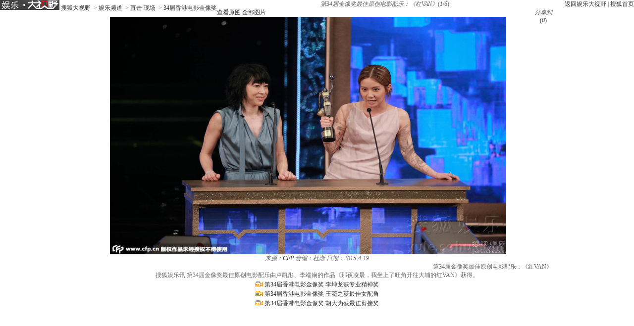

--- FILE ---
content_type: text/html
request_url: http://pic.yule.sohu.com/group-650886.shtml
body_size: 8993
content:

<!DOCTYPE html PUBLIC "-//W3C//DTD XHTML 1.0 Transitional//EN" "http://www.w3.org/TR/xhtml1/DTD/xhtml1-transitional.dtd">
<html xmlns="http://www.w3.org/1999/xhtml">
<head>
<meta http-equiv="Content-Type" content="text/html; charset=GBK" />
<meta http-equiv="X-UA-Compatible" content="IE=EmulateIE7" />

<meta name="description" content="搜狐娱乐讯 第34届金像奖最佳原创电影配乐由卢凯彤、李端娴的作品《那夜凌晨，我坐上了旺角开往大埔的红VAN》获得。
 
" />


<title>第34届金像奖最佳原创电影配乐：《红VAN》-娱乐频道图片库-大视野-搜狐</title>

 <link type="text/css" rel="stylesheet" href="http://css.sohu.com/upload/global1.3.css" />
<script type="text/javascript" src="http://js.sohu.com/library/jquery1.4.2.js"></script>
<link rel="stylesheet" href="http://pic.sohu.com/upload/t5/dashiye_style_v20131121.css" />
<link rel="stylesheet" href="http://pic.sohu.com/upload/pic/pictxt_style_v2013110401.css" />
<script src="http://pic.sohu.com/upload/t5/js/jquery.vPreload_v2013031201.js"></script>
<script src="http://pic.sohu.com/upload/t5/js/jquery.picPlayer.m1_20150123.js"></script>
<script src="http://pic.sohu.com/upload/t5/js/sohu.dashiye.m1_v2013042601.js"></script>
<script src="http://www.sohu.com/sohuflash_1.js"></script>
<script src="http://images.sohu.com/bill/default/sohu-require.js"></script>


<!--
<style>
.adWall{background:url(/inc/t4/images/ad188x100.gif)}
</style>
-->

</head>
<body>

<!--头部广告-->
<div class="nav-wrap">
	<div id="nav">
	 <div class="l">
		
		<span>	
                <em title="娱乐大视野">	
		<a href="http://pic.yule.sohu.com" target="_blank">
			<img alt="娱乐大视野" src="/images/logo/yule_logo_t5.png" /></a></em>
       
			<a href="http://pic.sohu.com" target="_blank">搜狐大视野</a>		
					&nbsp;&gt;&nbsp;<a href="/cate-911401.shtml" target="_blank">娱乐频道</a>
					&nbsp;&gt;&nbsp;<a href="/cate-912467.shtml" target="_blank">直击·现场</a>
				&nbsp;&gt;&nbsp;<a href="http://pic.yule.sohu.com/cate-915030.shtml">34届香港电影金像奖</a>		
			</span>	
		</div>
		
			
		<div class="r"> <a href="http://pic.yule.sohu.com" target="_blank">返回娱乐大视野</a>&nbsp;|&nbsp;<a href="http://www.sohu.com" target="_blank">搜狐首页</a> </div>
	</div>
</div>
<div class="area" id="contentA">
	<div class="control" style="display:block;">
		<h1><em class="ttl">第34届金像奖最佳原创电影配乐：《红VAN》</em><span>(<em class="red curIdx">1</em>/<em class="cntItem">6</em>)</span></h1>
		<div class="btn">
			<div class="l">
				<span class="default"><a class="rawPic" href="#" target="_blank" title="查看原图">查看原图</a></span>
				<span class="list"><a href="#" target="_blank" title="全部图片">全部图片</a></span>
				<span class="single" style="display:none"><a href="#" target="_blank" title="单张图片">单张图片</a></span>
			</div>
			<div class="r">
				<!--span class="saveBlog"><a href="">保存到博客</a></span-->
				<span class="share">
					<em>分享到</em>
					<a class="share-sohu" href="javascript:void(0)" alt="搜狐微博"  onclick="javascript:jumpUrl('t')"></a>
					<a class="share-qq" href="javascript:void(0)" onclick="javascript:jumpUrl('qq')"></a>
					<a class="share-renren" href="javascript:void(0)"  alt="人人网" onclick="javascript:jumpUrl('renren')"></a>
					<a class="share-kaixin" href="javascript:void(0)" alt="开心网" onclick="javascript:jumpUrl('kaixin')"></a>
				</span>

				 <span class="review-num" style="display: block;"><a id="pingUrl" style="outline:none" hidefocus="true" title="参与数" target="_blank" href="javascript:void(0)">(<em id="changyan_parti_unit">0</em>)</a></span>
 
			</div>
		</div>
		
	</div>
	<div class="mainFrame">
		<div class="lineA"></div>
		<div class="mainBox">
			<div class="showBox adWall" id="showBox">
				<div class="loading"  id="picLoading"></div>
				<div class="arrL" title="点击浏览上一张图片,支持'←'翻页"></div>
				<div class="arrR" title="点击浏览下一张图片,支持'→'翻页"></div>
				<div class="btnPrev" style="display:none;"><a href="#"></a></div>
				<div class="btnNext" style="display:none;"><a href="#"></a></div>
				<!--提示-->
				<div class="hint" style="display:none;">点击浏览下一张图片</div>
				<!--通栏广告-->
				<div style="position:relative;z-index:100"> 
				
				<!---->
	
					
				</div>
				<!--单图-->
				<div id="picPlayerWrap" class="pic"> <a href="javascript://"><img src="http://m4.biz.itc.cn/pic/new/n/23/46/Img7684623_n.jpg" style="width:800px;height:480px;" onload="if(jQuery.picText != undefined){jQuery.picText.init(this,'pt');}"/></a> </div>
				
				<!--过场-后台输出-->

 											<div id="adsFrame" class="interlude" style="display:none;">
	<div class="frame clear">
		<div class="c">
			<div class="pp-ad" id="pp-ad">
				<div class="dashiye-guochang-ad" style="display:none!important">
				<script>
				var hasShownTransferAd = false;
				function showTransferAd(){
					 var tanx_a = document.createElement("a");
					 tanx_a.id = "tanx-a-mm_26632206_2690592_17616795";
					 tanx_a.style.display = "none";
					 document.getElementById("pp-ad").appendChild(tanx_a);
					 tanx_s = document.createElement("script");
					 tanx_s.type = "text/javascript";
					 tanx_s.charset = "gbk";
					 tanx_s.id = "tanx-s-mm_26632206_2690592_17616795";
					 tanx_s.async = true;
					 tanx_s.src = "http://p.tanx.com/ex?i=mm_26632206_2690592_17616795";
					 tanx_h = document.getElementsByTagName("head")[0];
					 if(tanx_h)tanx_h.insertBefore(tanx_s,tanx_h.firstChild);
					 }
				</script>
				</div>
			</div>
		<div class="btn">
		<em class="tips">您已经浏览完所有图片</em>
		<span class="prev"><a onclick="return false;">重新浏览</a></span>
		<span class="next"><a onclick="return false;">浏览下一图集</a></span>
		</div> 
		</div>
	</div>
		  <div class="recomm-ad">
	<div class="tit"><span>今日热门图集</span><i>◆</i></div>
	
					<ul>
	
						
						<li><!--test1-->
							<a href="http://www.ysw365.com/portal.php?mod=list&catid=82" target="_blank" rel="nofollow">
								
								    <img height="150" width="150" alt="" src="http://sucimg.itc.cn/sblog/o6f0446b3bafba7cd48c2f87fb159f569">
								<span></span>
								<p>细数被逼“同房陪睡”的女星</p>
							</a>
					    </li>
				
			
						
						<li><!--test1-->
							<a href="http://qihuayao.com/article-20082-1.html" target="_blank" rel="nofollow">
								
								    <img height="150" width="150" alt="" src="http://sucimg.itc.cn/sblog/o4bdc3df1f7f7a7b6f8b0ae71ddaf9bbf">
								<span></span>
								<p>玩具助性！曝私密事的明星</p>
							</a>
					    </li>
				
			
						
						<li><!--test1-->
							<a href="http://yule.1meitu.com/a/yule/" target="_blank" rel="nofollow">
								
								    <img height="150" width="150" alt="" src="http://sucimg.itc.cn/sblog/o0fe36827d62eaa3005292e0b523469aa">
								<span></span>
								<p>世界最凄惨的照片你可以看几张</p>
							</a>
					    </li>
				
			
						
						<li><!--test1-->
							<a href="http://913ent.com/plus/list.php?tid=8" target="_blank" rel="nofollow">
								
								    <img height="150" width="150" alt="" src="http://sucimg.itc.cn/sblog/oa518e0f5fcc3c449f33297cf05066c5f">
								<span></span>
								<p>演强暴戏逼真令人虐心的女星</p>
							</a>
					    </li>
				
			
						
						<li><!--test1-->
							<a href="http://www.ysw365.com/portal.php?mod=view&aid=2358" target="_blank" rel="nofollow">
								
								    <img height="150" width="150" alt="" src="http://sucimg.itc.cn/sblog/ob85b2eea91a0565461e7bd2bf02ae0c0">
								<span></span>
								<p>男女惨死在车内 真相一片哗然</p>
							</a>
					    </li>
				
			
					</ul>



</div>
</div>
<script type="text/javascript">
//<![CDATA[
	if(jQuery.browser.msie){jQuery("#adsFrame a").live("click", function(){window.open(this.href);});};
//]]>
</script>
	

					
                                 	
				
				<!--/过场--> 
				
			</div>
			<!--列表浏览-->
			<div class="showBox" id="showBox1"  style="display:none;">
				<div class="btnPrevGroup"><a href="#" target="_blank"></a></div>
				<div class="btnNextGroup"><a href="#" target="_blank"></a></div>
				<!--图集展开-->
				<div id="imgListView" class="open">
					<div class="pp">
						<div class="con"></div>
					</div>
					<div class="btn"></div>
				</div>
			</div>
			
			
			<div class="area" id="contentE">
				<div class="txt">
					<div class="tit">
						<span>
						
										
													<em class="from">来源：<a href="http://www.chinafotopress.com" target="_blank">CFP</a></em>
																	
						<em class="editor">责编：杜渐</em>
						
						<em class="timt">日期：2015-4-19</em>
						
						</span>
						
						<h2>第34届金像奖最佳原创电影配乐：《红VAN》</h2>
					</div>
					<p class="explain">搜狐娱乐讯 第34届金像奖最佳原创电影配乐由卢凯彤、李端娴的作品《那夜凌晨，我坐上了旺角开往大埔的红VAN》获得。
 
</p>
					<div class="focus"><a href="http://s.sohu.com/" target="_blank"><img style="margin-top: 4px;" src="http://photocdn.sohu.com/20071204/Img253796296.gif"></a> <a href="http://tv.sohu.com/20150419/n411512182.shtml" target="_blank">第34届香港电影金像奖 李坤龙获专业精神奖</a><br/><a href="http://s.sohu.com/" target="_blank"><img style="margin-top: 4px;" src="http://photocdn.sohu.com/20071204/Img253796296.gif"></a> <a href="http://tv.sohu.com/20150419/n411512177.shtml" target="_blank">第34届香港电影金像奖 王菀之获最佳女配角</a><br/><a href="http://s.sohu.com/" target="_blank"><img style="margin-top: 4px;" src="http://photocdn.sohu.com/20071204/Img253796296.gif"></a> <a href="http://tv.sohu.com/20150419/n411511628.shtml" target="_blank">第34届香港电影金像奖 胡大为获最佳剪接奖</a><br/></div>
				</div>
			</div>
			<div id="picPlayerTab" class="tab" style="display:none;">
				<div class="prevGroup"><a href="#"><img src="http://images.sohu.com/ccc.gif" width="94" height="64" alt="" />&lt;&lt;上一图集</a></div>
				<div class="nextGroup"><a href="#"><img src="http://images.sohu.com/ccc.gif" width="94" height="64" alt="" />下一图集&gt;&gt;</a></div>
				<div class="roll">
					<div class="btnL"><a href="#" class="stop"></a></div>
					<div class="btnR"><a href="#"></a></div>
					<div class="pp">
						<ul class="clear">
							
																										
								<li class=""><a href="http://pic.yule.sohu.com/detail-650886-0.shtml" rel="0"><img height="64" alt="第34届金像奖最佳原创电影配乐：《红VAN》" src="http://m4.biz.itc.cn/pic/new/stn/23/46/Img7684623_stn.jpg" id="s7684623"></a></li>

																											
								<li class=""><a href="http://pic.yule.sohu.com/detail-650886-1.shtml" rel="1"><img height="64" alt="第34届金像奖最佳原创电影配乐：《红VAN》" src="http://m1.biz.itc.cn/pic/new/stn/24/46/Img7684624_stn.jpg" id="s7684624"></a></li>

																											
								<li class=""><a href="http://pic.yule.sohu.com/detail-650886-2.shtml" rel="2"><img height="64" alt="第34届金像奖最佳原创电影配乐：《红VAN》" src="http://m3.biz.itc.cn/pic/new/stn/22/46/Img7684622_stn.jpg" id="s7684622"></a></li>

																											
								<li class=""><a href="http://pic.yule.sohu.com/detail-650886-3.shtml" rel="3"><img height="64" alt="第34届金像奖最佳原创电影配乐：《红VAN》" src="http://m4.biz.itc.cn/pic/new/stn/27/46/Img7684627_stn.jpg" id="s7684627"></a></li>

																											
								<li class=""><a href="http://pic.yule.sohu.com/detail-650886-4.shtml" rel="4"><img height="64" alt="第34届金像奖最佳原创电影配乐：《红VAN》" src="http://m3.biz.itc.cn/pic/new/stn/26/46/Img7684626_stn.jpg" id="s7684626"></a></li>

																											
								<li class=""><a href="http://pic.yule.sohu.com/detail-650886-5.shtml" rel="5"><img height="64" alt="第34届金像奖最佳原创电影配乐：《红VAN》" src="http://m2.biz.itc.cn/pic/new/stn/25/46/Img7684625_stn.jpg" id="s7684625"></a></li>

																				
						</ul>
					</div>
					<div class="btn"></div>
				</div>
			</div>
		</div>
		<div class="lineH"></div>
	</div>
</div>
<div class="area" id="contentC">
	<div class="left">
		<div class="lineD"></div>
		
        <!--畅言上方广告-->
   		<div class="ad650">
		<div style="width:610px;height:100px;margin:0 auto;padding:6px;">
<script type="text/javascript">
     document.write('<a style="display:none!important" id="tanx-a-mm_26632206_2690592_13290789"></a>');
     tanx_s = document.createElement("script");
     tanx_s.type = "text/javascript";
     tanx_s.charset = "gbk";
     tanx_s.id = "tanx-s-mm_26632206_2690592_13290789";
     tanx_s.async = true;
     tanx_s.src = "http://p.tanx.com/ex?i=mm_26632206_2690592_13290789";
     tanx_h = document.getElementsByTagName("head")[0];
     if(tanx_h)tanx_h.insertBefore(tanx_s,tanx_h.firstChild);
</script>
</div>
		</div>
		<!--畅言上方广告-->
		
		<!--畅言配置项-->
			
	<script type="text/javascript">
	var entityId;
	(function(groupId){
		var pinglunObj = document.getElementById('pingUrl'),
			pinglunHref;
		if(typeof groupId != undefined && groupId > 0){
			var tmpGroupId = groupId+""
			var tmpTopicId = ["90"];
			var i=0;
			var size = 8 - tmpGroupId.length;						
			for(;i<size;i++){
				tmpTopicId.push("0");
			}
			tmpTopicId.push(tmpGroupId);
			entityId = parseInt(tmpTopicId.join(""));
			if(pinglunObj && entityId)
			{
				pinglunHref = 'http://pinglun.sohu.com/s' + entityId + '.html';
				pinglunObj.setAttribute('href',pinglunHref);
				pinglunObj.onclick = function(){
					window.open(pinglunHref)
				}
			}
	}
	})(650886);		
        </script> 
 
		

 <div style="padding:0 15px;">
      <div id="SOHUCS" sid=""></div>
 </div>
<script>
if(typeof entityId != 'undefined'){
    document.getElementById('SOHUCS').setAttribute('sid',entityId); 
    var category = typeof category != 'undefined' ? category :'';                 
    var _config = {
                    jumpUrl: 'http://pinglun.sohu.com/s[topicId].html',
                    varName: entityId, 
                    customSohu: true,
                    cyanTitle : '我来说两句',
                    commentHide : true ,
                    pageSize: 5,
                    categoryId: category
                }
    }
    window.SCS_NO_IFRAME = true;
</script>
 

<script src="http://assets.changyan.sohu.com/upload/changyan.js?appid=cyqemw6s1&conf=prod_0266e33d3f546cb5436a10798e657d97" charset="utf-8"></script>
<script type="text/javascript" src="http://assets.changyan.sohu.com/upload/plugins/plugins.count.js"></script>


		<!--畅言配置项 end--> 

		<!-- 图文转载js --> 
		
		<script src="http://pic.sohu.com/upload/pic/js/pubPicTextVpNew1_20131104.js"></script>
		
		<!-- 编辑推荐 -->
		
		
		<div class='commend'>
			<div class='title'>
				<h2>编辑推荐</h2>
			</div>
		</div>
		<div class='pp'>
			<ul>
		
				<li>
				
				
						
					<a href='http://pic.yule.sohu.com/group-801501.shtml' target='_blank'>
						<img src='http://m3.biz.itc.cn/pic/new/r/22/17/Img9141722_r.jpg' />
						<em>黄新皓时尚写真曝光 多种风格演绎不一样的魅力</em>
					</a>
					
				
				

				</li>
		
				<li>
				
				
						
					<a href='http://pic.yule.sohu.com/group-801499.shtml' target='_blank'>
						<img src='http://m1.biz.itc.cn/pic/new/r/08/17/Img9141708_r.jpg' />
						<em>郭玮洁美图露出 变身元气少女</em>
					</a>
					
				
				

				</li>
		
				<li>
				
				
						
					<a href='http://pic.yule.sohu.com/group-801487.shtml' target='_blank'>
						<img src='http://m3.biz.itc.cn/pic/new/r/78/15/Img9141578_r.jpg' />
						<em>金晨亮相威尼斯电影节 笑容灿烂获潜力新人奖</em>
					</a>
					
				
				

				</li>
		
				<li>
				
				
						
					<a href='http://pic.yule.sohu.com/group-801429.shtml' target='_blank'>
						<img src='http://m3.biz.itc.cn/pic/new/r/14/05/Img9140514_r.jpg' />
						<em>宋轶初秋机场街拍造型示范 简约搭配少女感满满</em>
					</a>
					
				
				

				</li>
		
				<li>
				
				
						
					<a href='http://pic.yule.sohu.com/group-801389.shtml' target='_blank'>
						<img src='http://m1.biz.itc.cn/pic/new/r/72/00/Img9140072_r.JPG' />
						<em>“我们”晚会诚意满满 众嘉宾上演热舞魔术</em>
					</a>
					
				
				

				</li>
		
				<li>
				
				
						
					<a href='http://pic.yule.sohu.com/group-801336.shtml' target='_blank'>
						<img src='http://m4.biz.itc.cn/pic/new/r/51/95/Img9139551_r.JPG' />
						<em>《我们来了》众星探寻国学奥秘 书院答题欢乐多</em>
					</a>
					
				
				

				</li>
		
				<li>
				
				
						
					<a href='http://pic.yule.sohu.com/group-801334.shtml' target='_blank'>
						<img src='http://m2.biz.itc.cn/pic/new/r/37/95/Img9139537_r.jpg' />
						<em>迪丽热巴出演上古传说人物 分饰女娲后羿嫦娥</em>
					</a>
					
				
				

				</li>
		
				<li>
				
				
						
					<a href='http://pic.yule.sohu.com/group-801323.shtml' target='_blank'>
						<img src='http://m2.biz.itc.cn/pic/new/r/85/94/Img9139485_r.jpg' />
						<em>王李丹妮变邻家少女清纯杀 笑颜如花回归真我</em>
					</a>
					
				
				

				</li>
		
			</ul>
		</div>
		<div class='more'><a href='http://pic.yule.sohu.com/cate-911401.shtml' target='_blank'>更多&gt;&gt;</a></div>
		
		
		<!-- 编辑推荐  end--> 
		<!-- 图文广告 -->
		 
<iframe width=0 height=0 marginwidth=0 marginheight=0 hspace=0 frameborder=0 scrolling=no bordercolor=#000000 src=""></iframe>

		
		<!-- 图文广告  end-->
		
		<div class="lineE"></div>
	</div>
	<div class="right">
		<div class="lineC"></div>
		<!-- 视频上方300x255广告位 -->
		
		<div class="boxC-RA">
			<!---->
<iframe width=300 height=250 marginwidth=0 marginheight=0 hspace=0 frameborder=0 scrolling=no bordercolor=#000000 src=http://images.sohu.com/ytv/BJ/BJSC/30025020130703110721.html></iframe>

		</div>
		
			<!-- 娱乐右边 -->
			<div class="boxC-RB">
			<div><iframe  src="http://tv.sohu.com/s2013/dsybl/" scrolling=no width="300" height="255"  marginWidth=0 marginHeight=0 frameborder=0 border=0></iframe></div>

			</div>
			<!-- 娱乐右边 end-->
		

			<!-- 300x255广告位 -->
			<div class="boxC-RC">
			<script>
    var category="252415819";
    var _sohuHD_page_ads= ['14533','rec_21_1','rec_22_1']; 
 </script>
<script src="http://js.tv.itc.cn/kao.js"></script>
<script src="http://js.tv.itc.cn/gg.seed.js"></script>

<div id="14533"></div>
<script type="text/javascript">
       _sohuHD.AD.init('14533');
</script>

			</div>
			<!-- 300x255广告位 end-->
			
			<!-- 300文字广告位 -->
			<!-文字链推广区-->

			<!-- 300文字广告位 end-->
			
			

				
		<!-- 每日(周)前十 -->
			
		
<div class='list' id='top'>
			<div class='title'>
				<div class='tab'>
					<span class="now">每日</span>
					<span>每周</span>
				</div>
				<h2>组图排行</h2>
			</div>
			<div class='con clear'>
				<ul>
		
					<li>
							
							
							 
							

								
								<em class='red'>1</em>
							
						
							<a href='http://pic.yule.sohu.com/group-165021.shtml' target='_blank'>大腕儿也是“星二代”盘点明星的明星妈妈</a>
							
							

					</li>
		
					<li>
							
							
							 
							

								
								<em class='red'>2</em>
							
						
							<a href='http://pic.yule.sohu.com/group-253700.shtml' target='_blank'>组图：直击艺考现场 考生形体测试着比基尼</a>
							
							

					</li>
		
					<li>
							
							
							 
							

								
								<em class='red'>3</em>
							
						
							<a href='http://pic.yule.sohu.com/group-245497.shtml' target='_blank'>组图：在日本卖断货的女中学生写真</a>
							
							

					</li>
		
					<li>
							
							
							 
							

								
								<em class='red'>4</em>
							
						
							<a href='http://pic.yule.sohu.com/group-159295.shtml' target='_blank'>罗京遗像令人百感交集 灵堂横幅挽联催泪</a>
							
							

					</li>
		
					<li>
							
							
							 
							

								
								<em class='red'>5</em>
							
						
							<a href='http://pic.yule.sohu.com/group-148137.shtml' target='_blank'>组图：80年代的绝色美女 李小璐妈妈在列</a>
							
							

					</li>
		
					<li>
							
							
							 
							

								
								<em class='red'>6</em>
							
						
							<a href='http://pic.yule.sohu.com/group-246513.shtml' target='_blank'>周立波胡洁喜结连理 圈内好友悉数到场祝贺</a>
							
							

					</li>
		
					<li>
							
							
							 
							

								
								<em class='red'>7</em>
							
						
							<a href='http://pic.yule.sohu.com/group-253917.shtml' target='_blank'>沙溢胡可20日大婚 圈中众多好友捧场</a>
							
							

					</li>
		
					<li>
							
							
							 
							

								
								<em class='red'>8</em>
							
						
							<a href='http://pic.yule.sohu.com/group-254119.shtml' target='_blank'>北电表演系复试榜单公布 喜忧参半美女抢镜</a>
							
							

					</li>
		
					<li>
							
							
							 
							

								
								<em class='red'>9</em>
							
						
							<a href='http://pic.yule.sohu.com/group-220966.shtml' target='_blank'>刘亦菲“波涛汹涌”秀身材 大展胸前好“春光”</a>
							
							

					</li>
		
					<li>
							
							
							 
							

								
								<em class='red'>10</em>
							
						
							<a href='http://pic.yule.sohu.com/group-159278.shtml' target='_blank'>罗京生前旧照曝光 回顾黄金主播音容笑貌</a>
							
							

					</li>
		
				</ul>
			</div>
			<div class='con clear' style="display: none;">
				<ul>
		
					<li>
					
								
						
							

							
							<em class='red'>1</em>
						
						
						<a href='http://pic.yule.sohu.com/group-165021.shtml' target='_blank'>大腕儿也是“星二代”盘点明星的明星妈妈</a>
					
						
						
					</li>
		
					<li>
					
								
						
							

							
							<em class='red'>2</em>
						
						
						<a href='http://pic.yule.sohu.com/group-253700.shtml' target='_blank'>组图：直击艺考现场 考生形体测试着比基尼</a>
					
						
						
					</li>
		
					<li>
					
								
						
							

							
							<em class='red'>3</em>
						
						
						<a href='http://pic.yule.sohu.com/group-245497.shtml' target='_blank'>组图：在日本卖断货的女中学生写真</a>
					
						
						
					</li>
		
					<li>
					
								
						
							

							
							<em class='red'>4</em>
						
						
						<a href='http://pic.yule.sohu.com/group-159295.shtml' target='_blank'>罗京遗像令人百感交集 灵堂横幅挽联催泪</a>
					
						
						
					</li>
		
					<li>
					
								
						
							

							
							<em class='red'>5</em>
						
						
						<a href='http://pic.yule.sohu.com/group-148137.shtml' target='_blank'>组图：80年代的绝色美女 李小璐妈妈在列</a>
					
						
						
					</li>
		
					<li>
					
								
						
							

							
							<em class='red'>6</em>
						
						
						<a href='http://pic.yule.sohu.com/group-246513.shtml' target='_blank'>周立波胡洁喜结连理 圈内好友悉数到场祝贺</a>
					
						
						
					</li>
		
					<li>
					
								
						
							

							
							<em class='red'>7</em>
						
						
						<a href='http://pic.yule.sohu.com/group-253917.shtml' target='_blank'>沙溢胡可20日大婚 圈中众多好友捧场</a>
					
						
						
					</li>
		
					<li>
					
								
						
							

							
							<em class='red'>8</em>
						
						
						<a href='http://pic.yule.sohu.com/group-254119.shtml' target='_blank'>北电表演系复试榜单公布 喜忧参半美女抢镜</a>
					
						
						
					</li>
		
					<li>
					
								
						
							

							
							<em class='red'>9</em>
						
						
						<a href='http://pic.yule.sohu.com/group-220966.shtml' target='_blank'>刘亦菲“波涛汹涌”秀身材 大展胸前好“春光”</a>
					
						
						
					</li>
		
					<li>
					
								
						
							

							
							<em class='red'>10</em>
						
						
						<a href='http://pic.yule.sohu.com/group-159278.shtml' target='_blank'>罗京生前旧照曝光 回顾黄金主播音容笑貌</a>
					
						
						
					</li>
		
				</ul>
			</div>
		</div>

		
		<!-- 每日(周)前十  end--> 
		
		
		
		
		
		<!--排行--> 
			<script type="text/javascript" src="http://js.sohu.com/library/jquery.plugin.1.0.js"></script> 
		<script type="text/javascript">

		var jq = jQuery;

		//标签

		function showMenu(m,n,count){

			var jq=jQuery;

			for(var i=1;i<=count;i++){

				if (i==n){			

					jq("#td_"+m+"_"+i).addClass("now");

					if(i!=1){

						jq("#td_"+m+"_"+(i-1)).addClass("nobg");

						jq("#td_"+m+"_"+(i+1)).addClass("nobg");

					}

				}

				else {

					if(i!=count){

						jq("#td_"+m+"_"+i).removeClass("now nobg");

					}else{

						jq("#td_"+m+"_"+i).removeClass("now");

					}

				}

			}

		}

		//数据链接

		var hotjsonpath = "http://tv.sohu.com/frag/vrs_inc/";

		

		//右侧排行

		var lookRank = function (jsonStr,o){

			try{

				var str="",j=1,n="",clsA="",jsonData,jsonLength=0,_tv_name="",_tv_url="",_tv_count="",_tv_trend_count="";		

				jsonData = eval(jsonStr).videos;		

				jsonLength = jsonData.length>10 ? 10  : jsonData.length;

				

				var buffer = new jq.Buffers();

				jq.each(jsonData,function(i){

					j=i+1;

					n = j<=3 ? ' class="colorA"' : '';

					

					_tv_name = jsonData[i].tv_name;

					_name = _tv_name.length>13?_tv_name.substr(0,12)+"..":_tv_name;

					_tv_count = jsonData[i].tv_count;

					_tv_url = jsonData[i].tv_url;

					

					_tv_trend_count = parseInt(jsonData[i].tv_trend_count*100);

					if(_tv_trend_count == -100000 || _tv_trend_count == 0){

						clsA = "trend";

					}else{

						if(_tv_trend_count>0){

							clsA = "trend up";

						}else{

							clsA = "trend down";

						}

					}

					buffer.append('<li><span class="'+ clsA +'"></span><span class="num">'+_tv_count+'</span><em '+n+'>'+j+'</em><a href="'+_tv_url+'" target="_blank" title="'+_tv_name+'">'+_name+'</a></li>'+'\n');

				});

				jq(o).html(buffer.toString());

				buffer = null;

			}catch(e){}						

		}

		

		function changeDada(linkStr, dataId, channel){

			jq.getScript(hotjsonpath + linkStr + ".js", lookRank, true, [linkStr, dataId]);

		}

		

		jQuery(function(){

			var divs = jq(".menuA");

			var uls = divs.find("ul");

			var spans =divs.find(".tt span");

			spans.each(function(i){

				var els = jq(this);

				els.click(function(){

					uls.hide().eq(i).show();

					spans.removeClass().eq(i).addClass("active");

					if(i==0){

						changeDada('phb_mv_day_10','#tv_data');

					}else if(i==1){

						changeDada('phb_tv_day_10','#tv_data');

					}

					

				});

			});

		});

		

		</script>
		<div class="boxC-RE">
			<div class="menuA">
				<div class="tt"><span class="active">电影</span>|<span>电视剧</span></div>
				<ul>
					<li id="td_20_1" onclick="showMenu(20,1,3);changeDada('phb_mv_day_10','#tv_data')" class="now">每日</li>
					<li id="td_20_2" onclick="showMenu(20,2,3);changeDada('phb_mv_week_10','#tv_data')">每周</li>
					<li id="td_20_3" onclick="showMenu(20,3,3);changeDada('phb_mv_total_10','#tv_data')" class="nobg">全部</li>
				</ul>
				<ul style="display:none">
					<li id="td_21_1" onclick="showMenu(21,1,3);changeDada('phb_tv_day_10','#tv_data')" class="now">每日</li>
					<li id="td_21_2" onclick="showMenu(21,2,3);changeDada('phb_tv_week_10','#tv_data')">每周</li>
					<li id="td_21_3" onclick="showMenu(21,3,3);changeDada('phb_tv_total_10','#tv_data')" class="nobg">全部</li>
				</ul>
			</div>
			<div class="snList clear">
				<ul id="tv_data">
				</ul>
			</div>
			<script type="text/javascript">

			jq.getScript(hotjsonpath + "phb_mv_day_10.js", lookRank, true, ["phb_mv_day_10", "#tv_data"]);

			</script> 
		</div>
		
		<!--排行--> 
		<div class="lineG"></div>
		
	</div>
</div>



<!-- 页尾 --> 
<script type="text/javascript" src="http://txt.go.sohu.com/ip/soip"></script>
<script type="text/javascript" src="http://www.sohu.com/upload/sohui/sohuipp0609.js"></script>
<script type="text/javascript">
var refer = document.referrer;
var url = document.location.href;
if(refer)
   refer = refer.toLowerCase();
var isAllowed = true;
if (typeof(sohu_IP_Loc) == 'string' && sohu_IP_Loc.indexOf('CN11') < 0){
    isAllowed = true;
}else{
    isAllowed = false;
}
if(refer.indexOf('www.sohu.com') >= 0 || url.indexOf('news.sohu.com') >= 0 
   || url.indexOf('focus.cn') >= 0){
    isAllowed = false;
}
if(/debug=1/.test(document.location.search)){
    isAllowed = true;
}

if(isAllowed){
    ppp('http://www.sohu.com/i/?pvid=bfd96a6b41a6bcaa');
}

if(/debug=2/.test(document.location.search))
{
    var exp = new Date(); 
    exp.setTime(exp.getTime() - 1); 
    var cval=getCookie("indexpoped"); 
    if(cval!=null) 
        document.cookie= "indexpoped=1;expires="+exp.toGMTString()+";path=/;domain=.sohu.com"; 
}
 
$(document).ready(function(){
  var sogouTag = $('.tagHotg');
  if(typeof(sogouTag) == 'undefined' || sogouTag.length == 0)
     return;

  $.ajax( {  
    url:'http://ht.www.sogou.com/websearch/features/qb_recommend.jsp?IPLOC=n',
    data:{  
        query : document.title+'|'+window.location.href
    },  
    type:'get',
	dataType:'jsonp',
	jsonp:'cb',
	jsonpCallback:'data_handler',
	timeout:2000,
    success:function(data) {  
    },  
    error : function() {  
    }  
 });	
});
function data_handler(data){
	var hotwords = data.hotwords;
	if(typeof(hotwords) != 'undefined' && hotwords.length >= 9){
	  var html = '<ul>';
	  for(var i=0;i<9;i++){
	    if(i==0)
            html += '<li><a class="hot-icon" href="http://www.sogou.com/sogou?pid=sogou-wsse-197f76fe30965706-0001&query='+hotwords[i]+'" target="_blank">'+decodeURIComponent(hotwords[i])+'</a></li>';
        else
            html += '<li><a href="http://www.sogou.com/sogou?pid=sogou-wsse-197f76fe30965706-0001&query='+hotwords[i]+'" target="_blank">'+decodeURIComponent(hotwords[i])+'</a></li>';
	  }
	  html += '</ul>';
	  $('.tagIntg').html(html);
	  $('.tagHotg').show();
	}
}
</script>
<div id="foot" class="area">
Copyright <span class="fontArial">&#169;</span> 2014 Sohu.com Inc. All Rights Reserved. 搜狐公司 <span class="unline"><a href="http://corp.sohu.com/s2007/copyright/" target="_blank" rel="nofollow">版权所有</a> <a href="http://roll.sohu.com" target="_blank">全部新闻</a> <a href="http://blog.sohu.com/roll" target="_blank">全部博文</a></span>
</div>
<script> require(["sjs/matrix/ad/passion"]); </script>


<!-- 页尾  end--> 

<!--投票-->
<script id="jsVoteCnt" type="text/javascript"></script>
<iframe id="ifDoVote" width="0" height="0" style="display:none;"></iframe>
<!--投票 end-->
<script type="text/javascript">
//<![CDATA[//if(jQuery.browser.msie){jQuery("#adsFrame a").live("click", function(){window.open(this.href);});};
	//后台取数据
	Sohu_Dashiye.Init({
		autoVAlign:true,
		intervalAutoGrow:0,
		groupID:'650886',
		cateID:'915030'
	});
//]]>
</script>
<script src="http://js.sohu.com/mail/pv/pv_v201.js"></SCRIPT>
<script src="http://pic.sohu.com/upload/js/wrating0820_pic.js"></script>
<script>
var  _wratingId = null;
try{
_wratingId = _getAcc();
}catch(e){}
if(_wratingId !=null){
document.write('<scr'+'ipt type="text/javascript" src="http://sohu.wrating.com/a1.js"></scr'+'ipt>');
}
</script>
<script language="javascript">
if(_wratingId !=null){
document.write('<scr'+'ipt type="text/javascript">');
document.write('var vjAcc="'+_wratingId+'";');
document.write('var wrUrl="http://sohu.wrating.com/";');
document.write('try{vjTrack();}catch(e){}');
document.write('</scr'+'ipt>');
}
</script>
<!--4.0模板大图-->
	<div style="display:none" id="sohu-dt0220mine-tag">yule</div><script src='http://news.sohu.com/upload/pop/mytag.min.js' type='text/javascript'></script>
</body>
</html>


--- FILE ---
content_type: text/html
request_url: http://p.aty.sohu.com/p?cat=252415819&pos=14533|rec_21_1|rec_22_1&al=&qd=&platform_source=pc&suv=&age=&labelFirstIds=&pageUrl=http%3A//pic.yule.sohu.com/group-650886.shtml&pagerefer=
body_size: 720
content:
_sohuHD_page_adsContent = [{id:'rec_21_1',elid:'rec_21_1',type:'rec',ctype:'img',src:'//images.sohu.com/ytv/BJ/BJSC/120270201804191100080.jpg',width:130,height:430,link:'//pg.aty.sohu.com/goto/http%253A%252F%252Ftv.sohu.com%252Fs2017%252Fdhpwwdldg%252F?c=2975&s1=2980&p=rec&posid=rec_21_1&bar=8135&s1=2980&uv=17689879256203977000&loc=US&rip=3.16.152.109&tuv=17689879256203977000&cmsid=252415819&cmscid=2980&cat=252415819&pagetype=2&url=http%3A%2F%2Fpic.yule.sohu.com%2Fgroup-650886.shtml&adplat=0&rd=pic.yule.sohu.com&platsource=tvpc&from=tvssp&rt=1768987925620_5185_10.23.226.149_12_12',pingback:'//pm.aty.sohu.com/pvlog?c=2975&s1=2980&p=rec&posid=rec_21_1&bar=8135&s1=2980&uv=17689879256203977000&loc=US&rip=3.16.152.109&tuv=17689879256203977000&cmsid=252415819&cmscid=2980&cat=252415819&pagetype=2&url=http%3A%2F%2Fpic.yule.sohu.com%2Fgroup-650886.shtml&adplat=0&rd=pic.yule.sohu.com&platsource=tvpc&from=tvssp&rt=1768987925620_5185_10.23.226.149_12_12',showview:'//pm.aty.sohu.com/av?c=2975&s1=2980&p=rec&posid=rec_21_1&bar=8135&s1=2980&uv=17689879256203977000&loc=US&rip=3.16.152.109&tuv=17689879256203977000&cmsid=252415819&cmscid=2980&cat=252415819&pagetype=2&url=http%3A%2F%2Fpic.yule.sohu.com%2Fgroup-650886.shtml&adplat=0&rd=pic.yule.sohu.com&platsource=tvpc&from=tvssp&rt=1768987925620_5185_10.23.226.149_12_12&posid=rec_21_1&bar=8135',clickpingback:'//pg.aty.sohu.com/goto?c=2975&s1=2980&p=rec&posid=rec_21_1&bar=8135',hardadflag:'1'},{id:'rec_22_1',elid:'rec_22_1',type:'rec',ctype:'img',src:'//images.sohu.com/ytv/BJ/BJSC/120270201804191100080.jpg',width:130,height:430,link:'//pg.aty.sohu.com/goto/http%253A%252F%252Ftv.sohu.com%252Fs2017%252Fdhpwwdldg%252F?c=2975&s1=2980&p=rec&posid=rec_22_1&bar=8136&s1=2980&uv=17689879256203977000&loc=US&rip=3.16.152.109&tuv=17689879256203977000&cmsid=252415819&cmscid=2980&cat=252415819&pagetype=2&url=http%3A%2F%2Fpic.yule.sohu.com%2Fgroup-650886.shtml&adplat=0&rd=pic.yule.sohu.com&platsource=tvpc&from=tvssp&rt=1768987925620_5185_10.23.226.149_12_12',pingback:'//pm.aty.sohu.com/pvlog?c=2975&s1=2980&p=rec&posid=rec_22_1&bar=8136&s1=2980&uv=17689879256203977000&loc=US&rip=3.16.152.109&tuv=17689879256203977000&cmsid=252415819&cmscid=2980&cat=252415819&pagetype=2&url=http%3A%2F%2Fpic.yule.sohu.com%2Fgroup-650886.shtml&adplat=0&rd=pic.yule.sohu.com&platsource=tvpc&from=tvssp&rt=1768987925620_5185_10.23.226.149_12_12',showview:'//pm.aty.sohu.com/av?c=2975&s1=2980&p=rec&posid=rec_22_1&bar=8136&s1=2980&uv=17689879256203977000&loc=US&rip=3.16.152.109&tuv=17689879256203977000&cmsid=252415819&cmscid=2980&cat=252415819&pagetype=2&url=http%3A%2F%2Fpic.yule.sohu.com%2Fgroup-650886.shtml&adplat=0&rd=pic.yule.sohu.com&platsource=tvpc&from=tvssp&rt=1768987925620_5185_10.23.226.149_12_12&posid=rec_22_1&bar=8136',clickpingback:'//pg.aty.sohu.com/goto?c=2975&s1=2980&p=rec&posid=rec_22_1&bar=8136',hardadflag:'1'}];

--- FILE ---
content_type: text/html; charset=utf-8
request_url: https://www.google.com/recaptcha/api2/aframe
body_size: 267
content:
<!DOCTYPE HTML><html><head><meta http-equiv="content-type" content="text/html; charset=UTF-8"></head><body><script nonce="AlAViahSqZ5V29yg7Ilg_w">/** Anti-fraud and anti-abuse applications only. See google.com/recaptcha */ try{var clients={'sodar':'https://pagead2.googlesyndication.com/pagead/sodar?'};window.addEventListener("message",function(a){try{if(a.source===window.parent){var b=JSON.parse(a.data);var c=clients[b['id']];if(c){var d=document.createElement('img');d.src=c+b['params']+'&rc='+(localStorage.getItem("rc::a")?sessionStorage.getItem("rc::b"):"");window.document.body.appendChild(d);sessionStorage.setItem("rc::e",parseInt(sessionStorage.getItem("rc::e")||0)+1);localStorage.setItem("rc::h",'1768987925193');}}}catch(b){}});window.parent.postMessage("_grecaptcha_ready", "*");}catch(b){}</script></body></html>

--- FILE ---
content_type: application/x-javascript
request_url: http://tv.sohu.com/upload/advert/hd.frame.js
body_size: 337
content:
//2012-11-15 18:16 zf
(function(e,t){var n=t,r=e,i=n.getElementById("sohuhd_frame")&&n.getElementById("sohuhd_frame").getAttribute("data-url")||"",s=function(e,t){var n=new RegExp("[?&]"+t+"=([^&]+)","i"),r=n.exec(e);return r&&r.length>1?r[1]:""};i=i||unescape(s(r.location.search,"clickping"));if(!i)return;n.onclick=function(){var e=new Image,t=(new Date).getTime();i.indexOf("?")>-1?e.src=[i,"&_=",t].join(""):e.src=[i,"?_=",t].join("")}})(window,document)

--- FILE ---
content_type: application/javascript;charset=UTF-8
request_url: http://sp.qf.56.com/type/recHq.do?callback=jQuery17205085491128830923_1768987924454&count=4&union=protal_view&_=1768987924462
body_size: 761
content:
jQuery17205085491128830923_1768987924454({"status":200,"updateTime":"2026-01-21 17:32:05","message":{"anchors":[{"avatar":"https://00cdc5c2e0ddc.cdn.sohucs.com/cs202406/@c_fit_1719481607097.gif","name":"温柔的小姐姐爱了爱了","intro":"","nickname":"","uid":"","roomId":"520688","watcherOnLine":0,"lvCount":0,"level":28,"isInLive":1,"url":"https://sp.qf.56.com/sohu/playerBottom.do?canTalent=1\u0026union=protal_view_01","pic51":"https://00cdc5c2e0ddc.cdn.sohucs.com/cs202406/@c_fit_1719481607097.gif","hot":12485,"urlAndroid":"qfshow://qf.56.com?roomId=520688","urlIos":"https://mbl.56.com/applinks/?m=qfshow\u0026roomId=520688","urlH5":"https://sp.qf.56.com/sohu/playerBottom.do?canTalent=1\u0026isH5=1\u0026ch=protal_view_01\u0026union=protal_view_01"},{"avatar":"https://00cdc5c2e0ddc.cdn.sohucs.com/cs202507/nCFit_1753340942457.gif","name":"是百灵鸟还是学猪叫啊~","intro":"","nickname":"","uid":"","roomId":"520615","watcherOnLine":0,"lvCount":0,"level":44,"isInLive":1,"url":"https://sp.qf.56.com/sohu/playerBottom.do?canTalent=1\u0026union=protal_view_02","pic51":"https://00cdc5c2e0ddc.cdn.sohucs.com/cs202507/nCFit_1753340942457.gif","hot":13471,"urlAndroid":"qfshow://qf.56.com?roomId=520615","urlIos":"https://mbl.56.com/applinks/?m=qfshow\u0026roomId=520615","urlH5":"https://sp.qf.56.com/sohu/playerBottom.do?canTalent=1\u0026isH5=1\u0026ch=protal_view_02\u0026union=protal_view_02"},{"avatar":"https://00cdc5c2e0ddc.cdn.sohucs.com/c_fit,w_100,h_100/cs202403/1711363537320/corp.jpg","name":"你相信光嘛？","intro":"","nickname":"","uid":"","roomId":"520688","watcherOnLine":0,"lvCount":0,"level":18,"isInLive":1,"url":"https://qf.56.com/520688?union=protal_view_03","pic51":"https://00cdc5c2e0ddc.cdn.sohucs.com/c_fit,w_200,h_200/cs202403/1711363537320/corp.jpg","hot":2153,"urlAndroid":"qfshow://qf.56.com?roomId=520688","urlIos":"https://mbl.56.com/applinks/?m=qfshow\u0026roomId=520688","urlH5":"https://qf.56.com/h5/520688?ch=protal_view_03\u0026union=protal_view_03"},{"avatar":"https://00cdc5c2e0ddc.cdn.sohucs.com/cs202411/@c_fit_1730798883959.gif","name":"志玲姐姐温柔哄睡中~","intro":"","nickname":"","uid":"","roomId":"7531537","watcherOnLine":0,"lvCount":0,"level":22,"isInLive":1,"url":"https://sp.qf.56.com/sohu/playerBottom.do?canTalent=1\u0026union=protal_view_04","pic51":"https://00cdc5c2e0ddc.cdn.sohucs.com/cs202411/@c_fit_1730798883959.gif","hot":11864,"urlAndroid":"qfshow://qf.56.com?roomId=7531537","urlIos":"https://mbl.56.com/applinks/?m=qfshow\u0026roomId=7531537","urlH5":"https://sp.qf.56.com/sohu/playerBottom.do?canTalent=1\u0026isH5=1\u0026ch=protal_view_04\u0026union=protal_view_04"}]}})

--- FILE ---
content_type: text/javascript; charset=utf-8
request_url: http://hui.sohu.com/mum/ipqueryjp?callback=jsonp1768987924515&cookie=1768987924515&_=1768987924515
body_size: 120
content:
typeof jsonp1768987924515 === 'function' && jsonp1768987924515({
  "ext_ip": "3.16.152.109",
  "urls": []
});